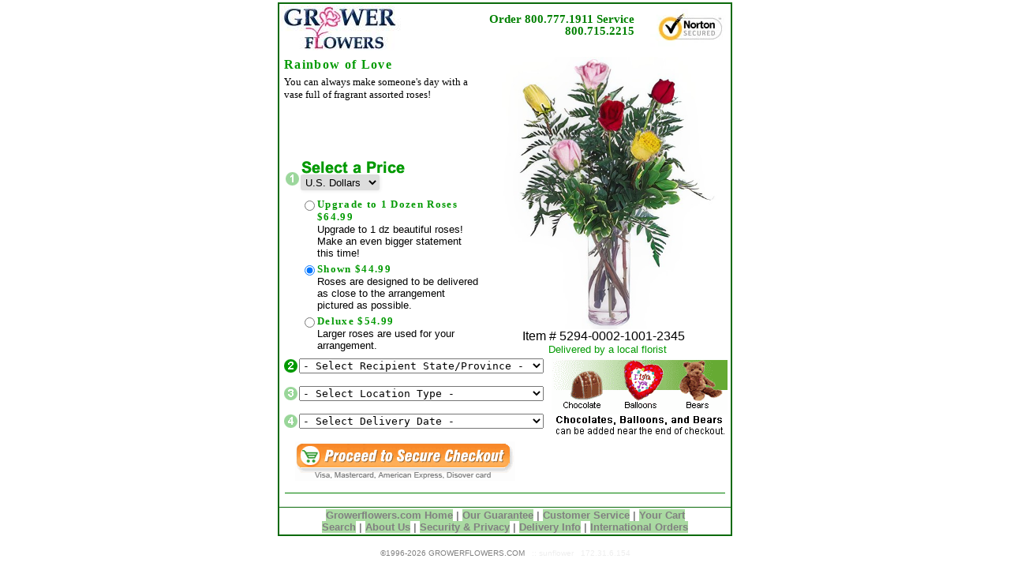

--- FILE ---
content_type: text/html
request_url: https://www.growerflowers.com/birthday/flowers/5294.asp?se=1
body_size: 4297
content:

<html> 
<head>

<meta http-equiv="Content-Language" content="en-us">
<meta name="robots" content="FOLLOW,INDEX">
<meta name="keywords" content="flower,virtual,wedding,delivery,picture,online,send,delivery,flower,shop,arrangement, virtual,arranging,show,online,garden,florist,sending,800,online"> 

<meta name="keywords" content="GROWERFLOWERS.COM, Birthday, Flowers, flower,virtual,wedding,delivery,picture,online,send,delivery,flower,shop,arrangement, virtual,arranging,show,online,garden,florist,sending,800,online, ">

<meta name="description" content="Item 5294. Rainbow of Love. You can always make someone's day with a vase full of fragrant assorted roses!">
<link rel="stylesheet" type="text/css" href="https://img-src2.akamaized.net/s/GEN/pALL.css">
<link rel="stylesheet" type="text/css" href="/s/GEN/pI.css">


<script type="text/javascript" language="Javascript" src="https://img-src2.akamaized.net/v5/js/pLand.js"></script>
<script type="text/javascript" language="Javascript" src="https://img-src2.akamaized.net/v5/js/noimg.js"></script>
<script type="text/javascript" language="Javascript" src="https://img-src2.akamaized.net/v5/js/pI.js"></script>
<script type="text/javascript" language="Javascript" src="https://www.justflowers.com/v5/js/jquery-1.7.1.min.js"></script>
<script type="text/javascript" language="Javascript" src="https://img-src2.akamaized.net/v5/js/jquery.validate.min.js"></script>
<script type="text/javascript" language="Javascript" src="https://img-src2.akamaized.net/v5/js/jquery.typing-0.2.0.min.js"></script>
<script type="text/javascript" language="Javascript" src="https://img-src2.akamaized.net/v5/js/ask.js"></script>

<script type='text/javascript'>
<!--<style>Testing Header Function</style>--></script>



<title>GROWERFLOWERS.COM: Rainbow of Love</title>

</head>
<body  on__Unload="ask_open('http://www.growerflowers.com/today/ask.asp')" onClick="onClick_ALL()"   topmargin="3" leftmargin="1" link="#008000" vlink="#008000" bgcolor="#FFFFFF">
 
<div align="center">
  <center>

<table border="2" cellpadding="2" cellpadding=2 bordercolor="#0A6A0A" 
width="567" id="AutoNumber1" style="border-collapse: collapse" cellspacing="0" >

  <tr>
    <td width="100%" valign="top">
    <table border="0" cellpadding="0" 
    cellspacing="0"  width="100%" 
    id="AutoNumber3" bgcolor="#FFFFFF" >
      <tr>
        <td width="100%" align="center">
    <table border="0" cellpadding="0" cellspacing="0" width="100%"
style="border-collapse: collapse" id="AutoNumber15">






  <tr>
    <td valign="top" align="left"><a href="https://www.growerflowers.com/ "><img src="https://img-src2.akamaized.net/images/id/top_gw.jpg" border="0" alt="GROWERFLOWERS.COM"  title="[GROWERFLOWERS.COM]"></a></td>
    
      
  
    
    
    <td align="right" valign="top" style="padding-top:8px;">
  <div> <span  class=pH_Phone >Order 800.777.1911</span>  <span  class=pH_Phone >Service 800.715.2215</span> </div>

   <!-- <a href="CS_contactus.asp">CONTACT US</a> -->

    </td>
    
      <td align="right" width="120px">
                        <div id="hsecure">
	                  
				<img src="/img/v5/box/ns-small.jpg"/>
	                  </div>
    
    </td>

  </tr>
  
</table>

</td>
      </tr>
      <tr>
        <td width="100%" align="center"></td>
      </tr>
      <tr>
        <td width="100%" align="center"><div id='as_ITEM' ><table border=0 cellspacing=2 cellpadding=0 width="100%">
<form method="GET" action="https://www.growerflowers.com/item.asp" name="frmItem" id="frmItem">
<tr><td ><div id='pI_middle' ><table border=0 cellspacing=0 cellpadding=2 width="100%" ><tr><td colspan=2><div></div></td></tr><tr><td valign=middle ><h1 class=pI_Title>Rainbow of Love</h1><p class=pI_Desc>You can always make someone's day with a vase full of fragrant assorted roses!</p></td><td width=225 align=center rowspan=2><div class="hreview-aggregate">
<img src="https://img-src2.akamaized.net/img/p/GEN/lgwt/5294.jpg" alt="Rainbow of Love" lowsrc="https://img-src2.akamaized.net/img/p/GEN/smwt/5294.jpg" border=0 width=300 height=345><br><span class=pI_PriceDesc_item>Item # 5294-0002-1001-2345</span><br><span class=pI_Disclaimer>Delivered by a local florist</span></div></td></tr><tr><td valign=bottom height="100%" ><div id='pI_prices' ><table border=0 width="100%" cellspacing=0 cellpadding=0><tr><td width=21><img src="https://img-src2.akamaized.net/g/pI/step1.gif" alt="step 1" border=0></td><td><div style="width:140px;float:left;"><img src="https://img-src2.akamaized.net/g/pI/select_price.gif" alt="select price" border=0></div><div><select name="currency" size=1 style="width:100px;" class="pL_list_fixed select_nrw" onChange="document.frmItem .submit()">
<option value="USD" selected>U.S. Dollars</option><option value="EUR">Euros</option><option value="GBP">British Pounds</option><option value="CAD">Canadian Dollars</option><option value="CHF">Switzerland Francs</option><option value="JPY">Japan Yen</option><option value="MXN">Mexico Pesos</option><option value="SEK">Sweden Kronor</option>
</select></div></td></tr><tr><td width=21 height=100% align=center ></td><td ><table border=0 cellspacing=0 cellpadding=0 id="pI_priceTable"><tr><td valign=top><input type='radio' name='pricing' id='pricing' aria-label='Upgrade to 1 Dozen Roses' value="301-5296-0-R" OnClick='document.frmItem.submit()'></td><td class=pI_PriceTitle><span>Upgrade to 1 Dozen Roses $64.99</span></td></tr><tr><td></td><td class=pI_PriceDesc>Upgrade to 1 dz beautiful roses! Make an even bigger statement this time! </td></tr><tr><td valign=top><input type=radio name="pricing" id="pricing" aria-label="upgrade product" value="120-5294-44.99-R" checked ></td><td class=pI_PriceTitle>Shown $44.99</td></tr><tr><td></td><td class=pI_PriceDesc>Roses are designed to be delivered as close to the arrangement pictured as possible. </td></tr><tr><td valign=top><input type=radio name="pricing" id="pricing" aria-label="upgrade product" value="121-5294-54.99-R" ></td><td class=pI_PriceTitle>Deluxe $54.99</td></tr><tr><td></td><td class=pI_PriceDesc>Larger roses are used for your arrangement. </td></tr></table></td></tr></table></div></td></tr></table></div></td></tr>
<tr><td ><div id='pI_bottom' ><table border=0 cellspacing=0 cellpadding=0 width="100%" >
<tr><td colspan=2><div id='pI_DeliveryInfo' ><table border=0 cellspacing=0 cellpadding=0 width="100%">
<tr><td width=21 valign=top><img src="/g/pI/step2.gif" alt="step 2" border=0></td><td height=30 valign=top><div id='pI_DeliveryStates'><select name="state" id="state" size=1 class=list_fixed_lg >
<option value="" >- Select Recipient State/Province -</option>
<option value="Canada:AB">AB - Alberta</option><option value="USA:AK">AK - Alaska</option><option value="USA:AL">AL - Alabama</option><option value="USA:AR">AR - Arkansas</option><option value="USA:AZ">AZ - Arizona</option><option value="Canada:BC">BC - British Columbia</option><option value="USA:CA">CA - California</option><option value="USA:CO">CO - Colorado</option><option value="USA:CT">CT - Connecticut</option><option value="USA:DC">DC - Washington DC</option><option value="USA:DE">DE - Delaware</option><option value="USA:FL">FL - Florida</option><option value="USA:GA">GA - Georgia</option><option value="USA:HI">HI - Hawaii</option><option value="USA:IA">IA - Iowa</option><option value="USA:ID">ID - Idaho</option><option value="USA:IL">IL - Illinois</option><option value="USA:IN">IN - Indiana</option><option value="USA:KS">KS - Kansas</option><option value="USA:KY">KY - Kentucky</option><option value="USA:LA">LA - Louisiana</option><option value="USA:MA">MA - Massachusetts</option><option value="Canada:MB">MB - Manitoba</option><option value="USA:MD">MD - Maryland</option><option value="USA:ME">ME - Maine</option><option value="USA:MI">MI - Michigan</option><option value="USA:MN">MN - Minnesota</option><option value="USA:MO">MO - Missouri</option><option value="USA:MS">MS - Mississippi</option><option value="USA:MT">MT - Montana</option><option value="Canada:NB">NB - New Brunswick</option><option value="USA:NC">NC - North Carolina</option><option value="USA:ND">ND - North Dakota</option><option value="USA:NE">NE - Nebraska</option><option value="USA:NH">NH - New Hampshire</option><option value="USA:NJ">NJ - New Jersey</option><option value="Canada:NL">NL - Newfoundland</option><option value="USA:NM">NM - New Mexico</option><option value="Canada:NS">NS - Nova Scotia</option><option value="Canada:NT">NT - N.W. Territory</option><option value="Canada:NU">NU - Nunavut</option><option value="USA:NV">NV - Nevada</option><option value="USA:NY">NY - New York</option><option value="USA:OH">OH - Ohio</option><option value="USA:OK">OK - Oklahoma</option><option value="Canada:ON">ON - Ontario</option><option value="USA:OR">OR - Oregon</option><option value="USA:PA">PA - Pennsylvania</option><option value="Canada:PE">PE - Prince Edward Isl.</option><option value="Canada:QC">QC - Quebec</option><option value="USA:RI">RI - Rhode Island</option><option value="USA:SC">SC - South Carolina</option><option value="USA:SD">SD - South Dakota</option><option value="Canada:SK">SK - Saskatchewan</option><option value="USA:TN">TN - Tennessee</option><option value="USA:TX">TX - Texas</option><option value="USA:UT">UT - Utah</option><option value="USA:VA">VA - Virginia</option><option value="USA:VI">VI - Virgin Islands</option><option value="USA:VT">VT - Vermont</option><option value="USA:WA">WA - Washington</option><option value="USA:WI">WI - Wisconsin</option><option value="USA:WV">WV - West Virginia</option><option value="USA:WY">WY - Wyoming</option><option value="Canada:YT">YT - Yukon</option></select></div></td><td rowspan =4 width=35% align=center valign=top><div><map name='AddBears'></map><img src="/img/v5/btn/add-bears.gif" alt='Chocolates, Balloons, and Bears can be added near the end of checkout'  border=0 usemap='#AddBears'></div></td></tr>
<tr><td valign=top><img src="/g/pI/step3.gif"   alt="step 3" border=0></td><td height=30 valign=top><div id='pI_DeliveryLocations'><select name="loc_id" id="loc_id" size=1 class=list_fixed_lg onChange="ItemSteps_OnChange(this)" >
<option value="">- Select Location Type -</option>
<option value="RES" >Residential Home</option>
<option value="BUS" >Business</option>
<option value="HSP" >Hospital</option>
<option value="FNR" >Funeral Home - Church - Mortuary</option>
<option value="HTL" >Hotel</option>
<option value="RUR" >Rural Route</option>
<option value="SCH" >School</option>
</select></div></td></tr>
<tr><td valign=top ><img src="/g/pI/step4.gif"  alt="step 4" border=0></td><td height=30 valign=top><div id='pI_DeliveryDates'><select name="shipping" id='cbo_DeliveryDates' size=1 class=list_fixed_lg onChange="ItemSteps_OnChange(this)"><option value="" >- Select Delivery Date -</option>
<option value="01/20/26-50-01/20/26-13.99-reg" >On Jan 20 - Tuesday  </option>
<option value="01/21/26-50-01/21/26-12.99-reg" >On Jan 21 - Wednesday</option>
<option value="01/22/26-50-01/22/26-12.99-reg" >On Jan 22 - Thursday </option>
<option value="01/23/26-50-01/23/26-12.99-reg" >On Jan 23 - Friday   </option>
<option value="01/24/26-50-01/24/26-17.99-reg" >On Jan 24 - Saturday </option>
<option value="01/25/26-50-01/25/26-17.99-reg" >On Jan 25 - Sunday   </option>
<option value="01/26/26-50-01/26/26-12.99-reg" >On Jan 26 - Monday   </option>
<option value="01/27/26-50-01/27/26-12.99-reg" >On Jan 27 - Tuesday  </option>
<option value="01/28/26-50-01/28/26-12.99-reg" >On Jan 28 - Wednesday</option>
<option value="01/29/26-50-01/29/26-12.99-reg" >On Jan 29 - Thursday </option>
<option value="01/30/26-50-01/30/26-12.99-reg" >On Jan 30 - Friday   </option>
<option value="01/31/26-50-01/31/26-17.99-reg" >On Jan 31 - Saturday </option>
<option value="02/01/26-50-02/01/26-17.99-reg" >On Feb 01 - Sunday   </option>
<option value="more" class=opt_blue>- Show more dates  - </option>
</select></div></td></tr>
</table></div></td>
</tr>
<tr><td width=35% align=left><div id = 'pI_msg_CanBuy'></div>&nbsp;&nbsp;&nbsp;&nbsp;<input type=image name="cmdAdd" id="cmdAdd" src='https://img-src2.akamaized.net/img/v5/btn/btn_Continue_to_Secure_chkOut.gif' alt="Continue to Secure Checkout" border=0></td><td align=center> &nbsp;</td></tr>
<table border=0 width="100%"><tr><td><hr color='#008000' size='1'></td></tr></table><table border=0 cellspacing=0 cellpadding=0 width="100%" align=left><tr><td width=30% align=left></td><td width=30% align=left> </td></tr></table></div><!--pI_Bottom--> </td></tr>
<tr><td>
 </td></tr>
<input type="hidden"	id='occ_id' name="occ_id" value="10">
<input type="hidden"	id='cat_id' name="cat_id" value="30">
<input type=hidden name='itm_id'	id='itm_id' value="5294">
<input type=hidden name='country' id='country'	value="USA">
<input type=hidden name='type_id'	id='type_id' value="4">
<input type=hidden name="page_reload"	value=1>
<input type=hidden name=do		value=cart_add><input type=hidden name=GUID	value="80D798838F832D41AFCB3E798FC46EBD">
</form></table></div>
<!--SUNFLOWER--></td>
      </tr>
    </table></td>
  </tr>

  <tr>
    <td width="100%" valign="top">
    

<table border="0" cellpadding="0" cellspacing="0" 
style="border-collapse: collapse" bordercolor="#111111" width="568">
	
<tr>  
    <td width="100%" align="center">
    <b>
    <font size="2" face="Arial" color="#808080">
    	<a href="https://www.growerflowers.com/ "><font class="pL_Links_CS">Growerflowers.com Home</font></a> |
    	<a href="https://www.growerflowers.com/cs_Guarantee.asp"><font class="pL_Links_CS">Our Guarantee</font></a> |
    	<a href="https://www.growerflowers.com/CustomerService.asp"><font class="pL_Links_CS">Customer Service</font></a> |
    	<a href="https://www.growerflowers.com/cart.asp"><font class="pL_Links_CS">Your Cart</font></a> <br>
		<a href="https://www.growerflowers.com/search.asp"><font class="pL_Links_CS">Search</font></a> |
		<a href="https://www.growerflowers.com/cs_AboutUs.asp"><font class="pL_Links_CS">About Us</font></a> |
		<a href="https://www.growerflowers.com/cs_Privacy.asp"><font class="pL_Links_CS">Security &amp; Privacy</font></a> |
		<a href="https://www.growerflowers.com/cs_DeliveryInfo.asp"><font class="pL_Links_CS">Delivery Info</font></a> |
        <a href="https://www.growerflowers.com/International.asp"><font class="pL_Links_CS">International Orders</font></a>

    </font>
    </b>
    
    </td>
  </tr>
</table>
</td>
  </tr>
  </table>
  </center>
</div>
<p align="center"><font size="1" face="Arial" color="#808080">&copy;1996-2026 GROWERFLOWERS.COM <font size=-2  color='#eeeeee'> &nbsp; :: sunflower &nbsp; 172.31.6.154</font></font></p>

<script defer src="https://static.cloudflareinsights.com/beacon.min.js/vcd15cbe7772f49c399c6a5babf22c1241717689176015" integrity="sha512-ZpsOmlRQV6y907TI0dKBHq9Md29nnaEIPlkf84rnaERnq6zvWvPUqr2ft8M1aS28oN72PdrCzSjY4U6VaAw1EQ==" data-cf-beacon='{"version":"2024.11.0","token":"9a4ee8b4e63043779cca077d62a3e047","server_timing":{"name":{"cfCacheStatus":true,"cfEdge":true,"cfExtPri":true,"cfL4":true,"cfOrigin":true,"cfSpeedBrain":true},"location_startswith":null}}' crossorigin="anonymous"></script>
</body>
</html>